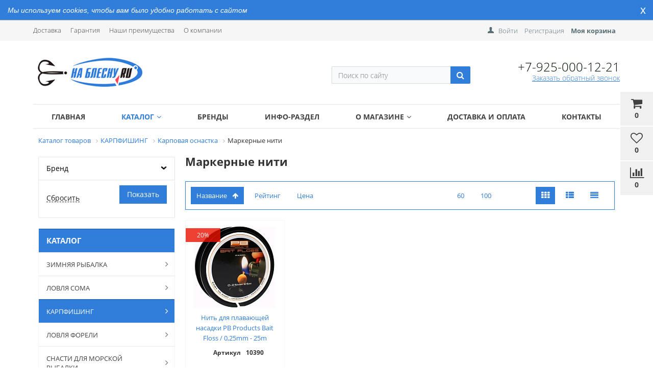

--- FILE ---
content_type: application/javascript
request_url: https://nablesnu.ru/bitrix/components/alexkova.market/buttonUp/templates/.default/script.js?1769021828621
body_size: 273
content:
$(document).ready(function(){
    
    window.BXReady.Market.buttonUp =  {
                 
        init: function(top_show, delay){           
            
            $(window).scroll(function () {      
                if ($(this).scrollTop() > top_show) $('.bxr-button-up').fadeIn();
                    else $('.bxr-button-up').fadeOut();
                });
                
                $('.bxr-button-up').click(function () {
                    $('body, html').animate({
                        scrollTop: 0
                    }, delay);
                 });         
        },
    };
});